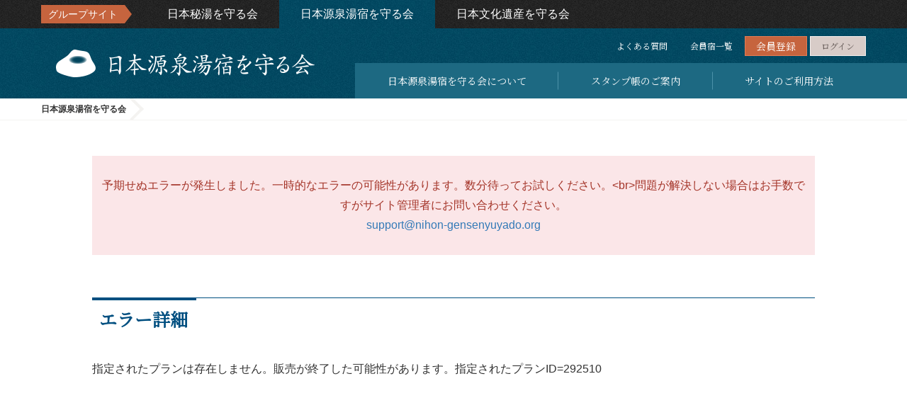

--- FILE ---
content_type: text/html; charset=UTF-8
request_url: https://yoyaku.nihon-gensenyuyado.org/provider/hotel_plan?sourcePage=plalist&planId=292510&roomId=1201
body_size: 8725
content:
 





    	














<!DOCTYPE html>
<html lang="ja">
<head>
  <meta charset="UTF-8">
  <meta http-equiv="X-UA-Compatible" content="IE=edge">
  <meta name="viewport" content="width=device-width, initial-scale=1">
  
    
<!-- Google Tag Manager -->
<script type="text/javascript">
  //<![CDATA[
  (function(w,d,s,l,i){
    w[l]=w[l]||[];
    w[l].push({'gtm.start':new Date().getTime(),event:'gtm.js'});
    var f=d.getElementsByTagName(s)[0],
        j=d.createElement(s),
        dl=l!='dataLayer'?'&l='+l:'';
    j.async=true;
    j.src='https://www.googletagmanager.com/gtm.js?id='+i+dl;
    f.parentNode.insertBefore(j,f);
  })(window,document,'script','dataLayer','GTM-P3PJBWS');
  //]]>
  </script>
  <!-- End Google Tag Manager -->
  
  
  <meta name="msvalidate.01" content="D5CF50235AF7D35B428B05C6DB50FC54" />
  
    <meta name="description" content="日本の古からの心が今も残る、和・和洋折衷・木造建築物。世界に誇れる「日本の文化遺産」にご宿泊いただける予約サイトになります。本WEBサイトでのみ予約可能なプランも満載。是非ご検討ください。">
    <meta name="keyword" content="温泉,旅館,宿,旅,旅行,露天風呂,宿泊予約,源泉">
  
  
  
    <meta property="og:title" content="エラーが発生しました - 日本源泉湯宿を守る会 宿泊予約サイト【公式】" />
    <meta property="og:type" content="website" />
    <meta property="og:url" content="https://yoyaku.nihon-gensenyuyado.org" />
    
      <meta property="og:image" content="https://img.hitou.or.jp/images/common/prod/94711648-6aa0-4c5c-a26b-c9e647c47f4b.jpg" />
    
    <meta property="og:site_name" content="日本源泉湯宿を守る会" />
    <meta property="og:description" content="日本の古からの心が今も残る、和・和洋折衷・木造建築物。世界に誇れる「日本の文化遺産」にご宿泊いただける予約サイトになります。本WEBサイトでのみ予約可能なプランも満載。是非ご検討ください。" />
  
  
  <!-- The above 3 meta hitous.tags *must* come first in the head; any other head content must come *after* these hitous.tags -->
  <title>エラーが発生しました - 日本源泉湯宿を守る会 宿泊予約サイト【公式】</title>
  <link rel="apple-touch-icon" type="image/png" href="https://img.hitou.or.jp/images/common/prod/b0b8ee7f-f09a-4f4e-9962-546fe89a78b4.png">
  <link rel="icon" type="image/png" href="https://img.hitou.or.jp/images/common/prod/12832be0-a902-4892-841a-587a0824a531.png">

  <!-- Bootstrap -->
  <link href="/assets/css/bootstrap/css/bootstrap.min.css" rel="stylesheet">
  <link href="/assets/css/lightbox.min.css" rel="stylesheet">
  <link href="/assets/css/flexslider.css" rel="stylesheet">
  <!-- <link rel="preconnect" href="https://fonts.googleapis.com">
<link rel="preconnect" href="https://fonts.gstatic.com" crossorigin>
<link rel="stylesheet" href="https://fonts.googleapis.com/css?family=Noto+Serif+JP&display=swap">
<link rel="stylesheet" href="https://fonts.googleapis.com/icon?family=Material+Icons">
<link rel="stylesheet" type="text/css" href="/assets/css/style_pc.css?15" media="screen and (min-width:769px)">
<link rel="stylesheet" type="text/css" href="/assets/css/style_sp.css?15" media="screen and (max-width:768px)">
<link rel="stylesheet" type="text/css" href="/assets/css/style_pc.css?15" media="print">

    <link rel="stylesheet" type="text/css" href="/assets/css/style_app.min.css?41">
  

 -->
  <link href="/assets/css/room_usage.css" rel="stylesheet">
  <link rel="preconnect" href="https://fonts.googleapis.com">
<link rel="preconnect" href="https://fonts.gstatic.com" crossorigin>
<link rel="stylesheet" href="https://fonts.googleapis.com/css?family=Noto+Serif+JP&display=swap">
<link rel="stylesheet" href="https://fonts.googleapis.com/icon?family=Material+Icons">
<link rel="stylesheet" type="text/css" href="/assets/css/style_pc.css?15" media="screen and (min-width:769px)">
<link rel="stylesheet" type="text/css" href="/assets/css/style_sp.css?15" media="screen and (max-width:768px)">
<link rel="stylesheet" type="text/css" href="/assets/css/style_pc.css?15" media="print">

    <link rel="stylesheet" type="text/css" href="/assets/css/style_app.min.css?41">
  


  <style type="text/css">
    <!--
    #expertcomment{font-weight:400;position:relative;top:-1.5em}#expertcomment .cmt_ss{display:block;margin-top:1em}#expertcomment .cmt_ttl{display:block;margin-top:1.5em}#expertcomment .cmt_ttl strong{font-size:1.2em;font-weight:700;color:#284a60}#expertcomment .prof{display:block;margin-top:3em}#expertcomment .prof .prof_ttl{display:block;text-align:right;font-size:1.2em}#expertcomment .prof .prof_sttl{display:block;color:#666;line-height:1.6;text-align:right;font-size:.75em}@media screen and (max-width:768px){#expertcomment{top:0}#expertcomment .cmt_ttl strong{font-size:1.4em}#expertcomment .cmt_ttl small{display:block}#expertcomment .prof .prof_sttl,#expertcomment .prof .prof_ttl{text-align:left}}span.list01__pageLink01,span.list01__pageLink02{cursor:pointer}.-red02{color:#a82828!important}@media screen and (min-width:769px){.nav02__inner{margin:30px 0}.cont02__inner{margin-top:40px;margin-bottom:40px}.-mr10{margin-right:10px}.-mr20{margin-right:20px}.-w280{width:280px}.-w100p{width:100%}.-subtract300{width:calc(100% - 300px)}.-r80{right:5pc}.-r340{right:340px}}.column01.-plan .column01__imgWrapper{max-height:115px;overflow:hidden}.column01.-plan .column01__txtWrapper{display:flex;align-items:center}.column01.-plan .column01__txtWrapper .column01__ttl{margin:0}@media screen and (min-width:769px){.defList04__contImgWrapper.-col2{width:200px}.defList04__contImgWrapper.-col2 .defList04__contImg01{width:90px}}.column07.-guideBook .column07__img{max-width:100%}.usageWrap .cont08__img{border:1px solid #dcdcdc}.usageWrap .cont08__txtWrapper{width:100%}.-underline{text-decoration:underline}.list03.-num .list03__list02{counter-reset:a}.list03.-num .list03__item02{counter-increment:a}.list03.-num .list03__item02:before{content:counter(a)')'}@media screen and (min-width:769px){.text01.-stamp .text01__desc{font-size:18px}.defList01__inner{margin-top:30px}.defList01__defList{display:flex;flex-wrap:wrap;border-top:1px solid #b3b3b3}.defList01__defDesc,.defList01__defTtl{padding:15px 20px;border-bottom:1px solid #b3b3b3;box-sizing:border-box;font-size:18px;line-height:1.6}.defList01__defTtl{flex-basis:28%;max-width:28%;font-weight:700;color:#004f80}.defList01__defDesc{flex-basis:72%;max-width:72%;color:#323232}.defList01__link{color:#004f80;text-decoration:underline}.defList01__link:focus,.defList01__link:hover{color:#004f80;text-decoration:none}}@media screen and (max-width:768px){.text01.-stamp .text01__desc{font-size:3.2vw}.defList01__inner{margin-top:4vw}.defList01.-vertical .defList01__defList{flex-direction:column}.defList01.-vertical .defList01__defTtl{flex-basis:100%;max-width:100%;border-bottom:0;padding-bottom:0}.defList01.-vertical .defList01__defDesc{flex-basis:100%;max-width:100%;padding-top:0}.defList01__defList{display:flex;flex-wrap:wrap;border-top:1px solid #b3b3b3}.defList01__defDesc,.defList01__defTtl{padding:3.33vw 2.66vw;border-bottom:1px solid #b3b3b3;box-sizing:border-box;font-size:3.2vw;line-height:1.6}.defList01__defTtl{flex-basis:46%;max-width:46%;font-weight:700;color:#004f80}.defList01__defDesc{flex-basis:54%;max-width:54%;color:#323232}.defList01__link{color:#004f80;text-decoration:underline}.defList01__link:focus,.defList01__link:hover{color:#004f80;text-decoration:none}}@media screen and (min-width:769px){.search02__defTtl03{flex-grow:0;flex-shrink:0}.search02__checkboxList03{flex-wrap:wrap}.search02__checkboxItem03{margin-bottom:15px}.search02__label:before{flex-basis:15px;max-width:15px;flex-grow:0;flex-shrink:0}}@media screen and (max-width:768px){.search02__label:before{flex-basis:3.46vw;max-width:3.46vw;flex-grow:0;flex-shrink:0}}#plan .cont02__inner01-2 .text02__ttl{font-size:22px;line-height:1.4;font-family:游明朝,YuMincho,ヒラギノ明朝 ProN W3,Hiragino Mincho ProN,HG明朝E,ＭＳ\ Ｐ明朝,ＭＳ\ 明朝,Noto Serif JP,serif}@media screen and (max-width:768px){#plan .cont02__inner01-2 .text02__ttl{font-size:4.5vw;margin-top:2vw}.nav02__inner{margin:0 0 3vw}.cont02__inner{margin:0}}@media screen and (max-width:768px){.container01__inner01.criticalcontent{padding:2vw}.container01__inner01.criticalcontent a{font-size:3.25vw}}.title__note{padding-left:10px;color:#323232}@media screen and (max-width:768px){.title__note{font-size:3.73vw}}.-brown{color:#004f80!important}.column01__ttl,.column02__ttl,.column06__ttlWrapper,.cont01__about,.cont03__linkInline,.cont03__linkInline:focus,.cont03__linkInline:hover,.cont04__ttl01-1,.cont05__ttl02,.defList05__link,.defList05__link:hover,.form01__item.-post .form01__link,.form01__item.-post .form01__link:focus,.form01__item.-post .form01__link:hover,.form02__link,.form02__link:focus,.form02__link:hover,.kv__h2,.kv__link,.kv__link:hover,.list01__detail,.list01__detail:focus,.list01__detail:hover,.list01__map,.list01__map:focus,.list01__map:hover,.list01__ttl,.list01__ttl02,.list01__ttl:focus,.list01__ttl:hover,.list02__date,.list02__h2:after,.list02__h2:before,.list02__txt,.list03__link,.list03__link:hover,.list06__item:before,.list06__link,.list06__link:focus,.list06__link:hover,.search01__inputWrapper.icon-calendar:before,.search01__selectWrapper.icon-calendar:before,.search02__inputWrapper.icon-calendar:before,.search02__selectWrapper.icon-calendar:before,.slider__link,.slider__link:focus,.slider__link:hover,.table02__link,.table02__link:focus,.table02__link:hover,.text02__ttl,.title01__h2Wrapper.icon-rhombus:before,.title07__h3Txt-2{color:#004f80}.button01__button.-orange,.button01__link.-orange,.column02__pref,.column02__tagItem.-ocher,.cont04__ttl01-2,.defList05__tagItem.-bgOrange,.flow01__item.-current,.list02__button,.nav03__link.-current,.nav03__link:focus,.nav03__link:hover,.search01__decide,.search01__h3:after,.search01__submit,.search01__submit02,.search02__submit,.title01__h2Wrapper:after{background:#004f80}dl.prof{background:#fff}.pagetop__link{background:#ae841e}.pagetop__link:hover{background:#cf9b23}.header{background:url(https://hitou-web-dev.s3.ap-northeast-1.amazonaws.com/images/common/bg/bg_blue01.jpg)}.header:after,.header__navLink,.header__navList{background:#1d6982}.header__navLink:hover{background:#1a5e75}.header__navItem:not(:last-child):after{background:#4c92a9}.header__navListWrapper02{background:#1a5e75}.header__navLink02:focus,.header__navLink02:hover{background:#165266}.header__navItem02:not(:last-child){border-bottom:1px solid #4c92a9}.footer,.footer__inner01{background:url(https://hitou-web-dev.s3.ap-northeast-1.amazonaws.com/images/common/bg/bg_blue01.jpg)}.footer__inner01-1:not(:last-child){border-bottom:1px solid #326273}.footer__copyright,.footer__inner01-1.-cont02 .footer__link,.footer__link,.footer__link02,.footer__ttl{color:#fff}.footer__link:before{border-color:transparent transparent transparent #fff}.footer__link02:after{background:#fff}.kv__link:after{border-top:2px solid #004f80;border-right:2px solid #004f80}.search01{background:#e8ecef}.search01__h3{border-bottom:1px solid #accce0}.search01__label:before{border:1px solid #004f80}.search01__checkbox:checked+.search01__label:after{border-left:3px solid #004f80;border-bottom:3px solid #004f80}.search01__selectWrapper:after{border-color:#004f80 transparent transparent}.search01__defDescInner{border:1px solid #8cc1e7;background:#78a5c5}.search01__item.-efficacy .search01__defDesc:after,.search01__item.-efficacy .search01__defDesc:before,.search01__item.-spring .search01__defDesc:after,.search01__item.-spring .search01__defDesc:before{background:#a2c1d7}.search01__defDescInner:hover{background:#83b3d6}.search01__decide:hover,.search01__submit02:hover,.search01__submit:hover{background:#00609c}.multi-selector-section li label{background:#ebf0f4;border:1px solid #c0c5cc;color:#004f80}.multi-selector-section li.checked label{background:#004f80;color:#fff}.search02__selectWrapper:after{border-color:#004f80 transparent transparent}.search02__label:before{border:1px solid #004f80}.search02__checkbox:checked+.search02__label:after{border-left:3px solid #004f80;border-bottom:3px solid #004f80}.search02__defDescInner{border:1px solid #8cc1e7;background:#78a5c5}.search02__defDescInner:hover,.search02__item.-efficacy .search02__defDesc:after,.search02__item.-efficacy .search02__defDesc:before,.search02__item.-spring .search02__defDesc:after,.search02__item.-spring .search02__defDesc:before{background:#83b3d6}.search02__submit:hover{background:#00609c}.nav02__link.-current,.nav02__link:focus,.nav02__link:hover{background:#d5e8f5;color:#004f80}.list01__inner01-1{border-bottom:1px solid #004f80}.list01__tagItem.-orange{border:1px solid #004f80;color:#004f80}.list01__planMore{background:#ebf0f4;color:#004f80}.list01__planMore:after{border-color:transparent transparent transparent #004f80}.list01__planMore:focus,.list01__planMore:hover{background:#b8d9f5;color:#004f80}.list01__planLink:focus,.list01__planLink:hover{background:#ebf0f4}.list02__list{border-top:1px solid #c0ccd2}.list02__ttl{border-bottom:1px solid #c0ccd2}.list02__ttl:after{border-color:#004f80 transparent transparent}.list02__desc{background:#e8ecef;color:#004f80}.list02__button:hover,.list03__item:before{background:#00609c}.title01__h2Wrapper{border-bottom:1px solid #accce0}.title02__ttlWrapper{border-bottom:1px solid #004f80}.title02__h2{color:#004f80;line-height:1.2}.title03__inner{border-top:1px solid #004f80}.title03__h3{border-top:3px solid #004f80;color:#004f80}.title04__h3,.title04__inner{background:#ebf0f4}.title04__h3{color:#004f80}.title07__inner{border-top:1px solid #004f80}.title07__h3Txt-1{border-top:3px solid #004f80;color:#004f80}.container01__inner01.-gray01,.title08__inner{background:#e8ecef}.button01__button.-orange:hover,.button01__link.-orange:hover{background:#00609c}.column05__link{background:#ebf0f4;border:2px solid #ebf0f4}.column05__link:focus,.column05__link:hover{border:2px solid #00609c}.column05__link[class*=" icon-"]:before,.column05__link[class^=icon-]:before{color:#00609c}.cont01__type,.cont03__type{border:1px solid #004f80;color:#004f80}.defList05__tagItem.-bgGold{background:#8cc1e7}.form01__input:focus,.form01__input:hover,.form01__select:focus,.form01__select:hover,.form01__textarea:focus,.form01__textarea:hover{border:2px solid #004f80}.form01__radioLabel:after{background:#004f80}.form01__selectWrapper:after{border-color:#004f80 transparent transparent}.form02__input:focus,.form02__input:hover,.form03__input:focus,.form03__input:hover{border:2px solid #004f80}.slider__link:after{border-color:transparent transparent transparent #004f80}@media screen and (min-width:769px){.header__h1Link{padding:10px 0}.kv{position:relative;left:50%;width:125pc;height:530px;transform:translateX(-50%)}.search01__inner01-1{border-right:1px dashed #004f80}.search01__inner01-3{border-top:1px dashed #004f80}.footer__copyright{padding:20px 30px}}@media screen and (max-width:768px){.header__inner,.header__list,.header__listWrapper,.header__nav{background:url(https://hitou-web-dev.s3.ap-northeast-1.amazonaws.com/images/common/bg/bg_blue01.jpg)}.header__h1Link{width:51vw}.header__imgWrapper{display:flex;align-items:center}.header__img{max-width:100%;height:auto}.header__navItem{border-top:.13vw solid #4c92a9}.header__navItem:last-child{border-bottom:.13vw solid #4c92a9}.footer__ttl{background:#1d6982}.footer__inner01-1:not(:last-child){border-bottom:1px solid #326273}.footer__inner01-1.-cont01 .footer__item{border-top:.13vw solid #326273}.footer__inner01-1.-cont01 .footer__item:last-child{border-bottom:.13vw solid #326273}.search01__tabItem.-active,.search01__tabItem:focus,.search01__tabItem:hover{background:#004f80}.search01__inner{border-top:.26vw solid #004f80}}@media screen and (min-width:769px){.groupBnr{margin-top:60px}.groupBnr__inner{width:873pt;padding:0 14px}.groupBnr__list{display:flex;justify-content:center}.groupBnr__item:not(:first-child){margin-left:30px}.groupBnr__link{display:block;transition:.2s}.groupBnr__link:hover{transform:translateY(-3px);box-shadow:0 0 20px -5px #000}.groupBnr__list.-text .groupBnr__item:not(:first-child){margin-left:50px}.groupBnr__list.-text .groupBnr__link{color:#323232;text-decoration:underline}.groupBnr__list.-text .groupBnr__link:hover{text-decoration:none;transform:translateY(0);box-shadow:none}}@media screen and (max-width:768px){.groupBnr{margin-top:5vw}.groupBnr__list{display:flex;justify-content:space-between;flex-wrap:wrap}.groupBnr__item{width:80%;margin:0 auto 4%}.groupBnr__list.-text{justify-content:center}.groupBnr__list.-text .groupBnr__item{width:38vw}.groupBnr__list.-text .groupBnr__link{color:#323232;text-decoration:underline;font-size:3.5vw}.groupBnr__list.-text .groupBnr__link:hover{text-decoration:none;transform:translateY(0);box-shadow:none}}.commonNav__link:focus{background:rgba(0,0,0,.2);color:#fff;text-decoration:none}.commonNav__item:nth-child(2){order:3}@media screen and (min-width:769px){.commonNav{background:url(https://hitou-web-dev.s3.ap-northeast-1.amazonaws.com/images/common/bg/bg_black01.jpg)}.commonNav__item.-bunkaisan,.commonNav__item.-hitou{background:0}}@media screen and (min-width:769px){.column03.-searchBottomLink .column03__inner{padding:0}.column03.-searchBottomLink .column03__list{flex-wrap:wrap;width:873pt}.column03.-searchBottomLink .column03__item{flex-basis:100%;max-width:100%;padding-bottom:30px;margin-right:0}.column03.-searchBottomLink .column03__item .column03__imgWrapper{top:0;right:0}.column03.-searchBottomLink .column03__item .column03__imgWrapper:after{display:none}.column03.-searchBottomLink .column03__item .column03__link{border:0}.column03.-searchBottomLink .column03__item .column03__linkInner{padding:0;border:0}.column03.-searchBottomLink .column03__item .column03__txtWrapper:after,.column03.-searchBottomLink .column03__item .column03__txtWrapper:before{display:none}}@media screen and (max-width:768px){.column03.-searchBottomLink .column03__inner{padding:0}.column03.-searchBottomLink .column03__item .column03__link{border:0}.column03.-searchBottomLink .column03__item .column03__linkInner{padding:0;border:0}.column03.-searchBottomLink .column03__item .column03__imgWrapper{top:0;right:0;width:100%;height:auto}.column03.-searchBottomLink .column03__item .column03__imgWrapper:after{display:none}.column03.-searchBottomLink .column03__item .column03__txtWrapper{height:32vw}.column03.-searchBottomLink .column03__item .column03__txtWrapper:after,.column03.-searchBottomLink .column03__item .column03__txtWrapper:before{display:none}}main{display:flex;flex-wrap:wrap}.kv{order:1;width:100%}.search01{order:2;width:100%}main>.container01{width:100%;order:6}main>.container01:nth-child(3){order:5}main>.container01:nth-child(4){order:3}main>.container01:nth-child(5){order:4}@media screen and (min-width:769px){main>.container01:nth-child(3) .container01__inner01{position:relative;top:0;margin-bottom:0}main>.container01:nth-child(4) .container01__inner01{margin-top:-210px;padding:0}}@media screen and (max-width:768px){.search01__inner01{padding-bottom:30px}main>.container01:nth-child(4) .container01__inner01{padding:0 1.33vw}main>.container01:nth-child(5) .container01__inner01{padding-top:8vw}}.pagetop{position:fixed}@media screen and (max-width:768px){#form01__checkbox_agree_share+label>.form01__checkboxLabelTxt{font-size:80%}}.discount__inner{background:#fff;padding:20px}.discount__list{line-height:1.5}.discount__ttl{font-size:17px;font-weight:700;color:#e60012}.discount__txt{font-family:ヒラギノ角ゴ Pro W3,Hiragino Kaku Gothic Pro,メイリオ,Meiryo,ＭＳ\ Ｐゴシック,sans-serif!important;margin-top:10px}.discount__link{color:#004f80;text-decoration:underline}.discount__link:hover{color:#004f80;text-decoration:none}@media screen and (max-width:768px){.discount__ttl{font-size:3.73vw}.discount__txt{font-size:3.2vw}}@media screen and (min-width:769px){.cont08__imgWrapper.-large.-w470{flex-basis:470px}}#languageSelector option{color:#004f80}.kv__link__wrapper{text-align:center}@media screen and (min-width:769px){.kv__link{display:inline-block}}
    -->
  </style>
</head>

<body id="pagetop" data-controller="">
  
    
<!-- Google Tag Manager (noscript) -->
<noscript><iframe src="https://www.googletagmanager.com/ns.html?id=GTM-P3PJBWS"
height="0" width="0" style="display:none;visibility:hidden"></iframe></noscript>
<!-- End Google Tag Manager (noscript) -->
  
  





<input type="hidden" id="JSM_loginFailed" value="ログインに失敗しました" />

<input type="hidden" id="JSM_enterCardNumber" value="カード番号を入力してください" />

<input type="hidden" id="JSM_registerPrompt" value="登録しますか?" />

<input type="hidden" id="JSM_deletePrompt" value="削除しますか？" />

<input type="hidden" id="JSM_mandatoryOverallRating" value="総合評価は必須選択です。選択して下さい。" />

<input type="hidden" id="JSM_postReviewPrompt" value="クチコミを投稿しますか？" />

<input type="hidden" id="JSM_updateOptionQuantity" value="オプション数量を更新しますか?" />

<input type="hidden" id="JSM_updated" value="更新しました" />

<input type="hidden" id="JSM_unsubscribePrompt" value="退会しますか?" />

<input type="hidden" id="JSM_unsubscribed" value="退会しました。" />

<input type="hidden" id="JSM_emailChangedLogout" value="Emailを変更しました。ログアウトします。新しいEメールとパスワードでログインしてください。" />

<input type="hidden" id="JSM_cancelPrompt" value="解除しますか?" />

<input type="hidden" id="JSM_cancelled" value="解除しました" />

<input type="hidden" id="JSM_cancellationFailed" value="解除できませんでした" />

<input type="hidden" id="JSM_noAvailableRooms" value="ご用意できる部屋がありません。" />

<input type="hidden" id="JSM_overlapReseravtionConfirm" value="ご利用内容を変更しますか？" />

<input type="hidden" id="JSM_specifyKeywords" value="キーワードを指定してください。空白区切りで複数指定できます。" />

<input type="hidden" id="JSM_enterMoreThanTwoChars" value="2文字以上の語を入力してください。空白区切りで複数指定した場合、1文字の語は無視されます" />

<input type="hidden" id="JSM_keywordLengthLimit" value="キーワードは32文字以内で指定してください。" />

<input type="hidden" id="JSM_keywordLimit" value="キーワードは4語まで指定できます。" />

<input type="hidden" id="JSM_selectAtLeastOneIndication" value="1つ以上の適応症を選択してください" />

<input type="hidden" id="JSM_checkoutAfterCheckin" value="チェックアウト日はチェックイン日以降を指定して下さい。" />

<input type="hidden" id="JSM_commonHotelTitle" value="宿泊" />

<input type="hidden" id="JSM_commonActivityTitle" value="宿泊" />

<input type="hidden" id="JSM_commonCurrency" value="円" />

<input type="hidden" id="JSM_titlePlanBrowsingHistory" value="閲覧履歴" />


  	<div id="loading2" style="display:none">
		<img src="/assets/images/loader.svg" width="100" height="100" alt="Loading..." />
	</div>
  
    






























  <div class="print-none">
  <div class="system-message-on-top" style="display:none"><p>お得なキャンペーンがあります。<a href="#">詳しくはこちら</a></p></div>
  </div>


<style type="text/css">
  body { 
    /* background-color: #fdfae5;*/ 
  }
  .header {
    /* background-image: none; */
  }
</style>

  




<div class="commonNav -printHidden">
  <div class="commonNav__inner">
    <dl class="commonNav__dl">
      <dt class="commonNav__dt">グループサイト</dt>
      <dd class="commonNav__dd">
        <ul class="commonNav__list">
          
            <li class="commonNav__item -hitou">
              <a href="https://www.hitou.or.jp" class="commonNav__link" target="_blank">日本秘湯を守る会</a>
            </li>
          
            <li class="commonNav__item -bunkaisan">
              <a href="https://yoyaku.nihon-bunkaisan.org" class="commonNav__link" target="_blank">日本文化遺産を守る会</a>
            </li>
          
            <li class="commonNav__item -gensen">
              <a href="https://yoyaku.nihon-gensenyuyado.org" class="commonNav__link" target="_blank">日本源泉湯宿を守る会</a>
            </li>
          
        </ul>
      </dd>
    </dl>
  </div>
</div>


<header class="header">
    <input type="hidden" id="currentLangCode" name="currentLangCode" value="ja" />

    <input type="hidden" id="isEN" name="isEN" value="false" />

    <input type="hidden" id="isJA" name="isJA" value="true" />

    <input type="hidden" id="languagePathPrefix" name="languagePathPrefix" value="" />

    <input type="hidden" id="HTTPMETHOD_USED_TO_DISPLAY_BY_THIS_PAGE" name="HTTPMETHOD_USED_TO_DISPLAY_BY_THIS_PAGE" value="GET" />

    
    <div class="header__inner" >
      <a href="/" class="header__h1Link">
        <h1 class="header__h1">
          <picture class="header__imgWrapper">
            <source srcset="https://img.hitou.or.jp/images/logo/prod/3/logo-front.png?20260126182257" media="(max-width:768px)">
            <img id="mainLogo" src="https://img.hitou.or.jp/images/logo/prod/3/logo-front.png?20260126182257" alt="日本源泉湯宿を守る会" title="日本源泉湯宿を守る会/7.4.177.405" class="header__img">
          </picture>
        </h1>
      </a>
      <div class="header__listWrapper">
        <button class="header__button -spOnly" data-header-btn="">
          <div class="header__buttonBar"></div>
          <div class="header__buttonBar"></div>
          <div class="header__buttonBar"></div>
        </button>
        <ul class="header__list">
          
            <li class="header__item -pcOnly">
              <a href="/static/faq" class="header__link">よくある質問</a>
            </li>
          
        
        <li class="header__item -pcOnly">
          
            <a href="/provider/list" class="header__link">会員宿一覧</a>
          
        </li>          
        
          <input type="hidden" id="languageSelector" name="languageSelector" value="ja" />

        
        
          <li class="header__item"><a href="/customer/signup" class="header__link -orange signuplink">会員登録</a></li>
          <li class="header__item"><a rel="nofollow" id="login-link" href="javascript:void(0)" class="header__link -white">ログイン</a></li>
        
        <!--
        <li class="header__item -pcOnly"><a href="#" class="header__link -lang">English</a></li>
        -->
        </ul>
        

<nav class="header__nav" data-header-cont="">
  <ul class="header__navList">
    
      <li class="header__navItem">
        
          <a href="/static/about_us" class="header__navLink" >日本源泉湯宿を守る会について</a>
        
      </li>
    
      <li class="header__navItem">
        
          <a href="/static/stamp_ledger_guide" class="header__navLink" >スタンプ帳のご案内</a>
        
      </li>
    
      <li class="header__navItem">
        
          <a href="/static/site_usage" class="header__navLink" >サイトのご利用方法</a>
        
      </li>
    
  </ul>

      </div>
    </div>
  </header>


    









  <div class="breadcrumb -printHidden">
  <div class="breadcrumb__inner">
    <ol class="breadcrumb__list" itemscope="" itemtype="http://schema.org/BreadcrumbList">
      <li class="breadcrumb__item" itemprop="itemListElement" itemscope="" itemtype="http://schema.org/ListItem">
        <a class="breadcrumb__link" itemprop="item" href="/">
          <span class="breadcrumb__txt -home" itemprop="name">日本源泉湯宿を守る会</span>
        </a>
        <meta itemprop="position" content="1">
      </li>
      
      <li class="breadcrumb__item" itemprop="itemListElement" itemscope="" itemtype="http://schema.org/ListItem">
        <span class="breadcrumb__txt" itemprop="name">
          <h1></h1>
        </span>
        
          <meta itemprop="position" content="3">
        
      </li>
    </ol>
  </div>
</div>


  
  


  <main onclick>
    <div class="container01">
      <div class="container01__inner01 -white">
        
<div class="container01__inner04">
  <div class="caption01">
    <div class="caption01__inner">
      <p class="caption01__txt">予期せぬエラーが発生しました。一時的なエラーの可能性があります。数分待ってお試しください。&lt;br&gt;問題が解決しない場合はお手数ですがサイト管理者にお問い合わせください。
      
         <br><a href="mailto:support@nihon-gensenyuyado.org">support@nihon-gensenyuyado.org</a>
      
      </p>
    </div>
  </div>
  
    <div class="title03">
      <div class="title03__inner">
        <h3 class="title03__h3">エラー詳細</h3>
      </div>
    </div>
    <div class="text01">
      <div class="text01__inner">
         
          <p class="text01__desc text01__desc__error">指定されたプランは存在しません。販売が終了した可能性があります。指定されたプランID=292510</p>
        
      </div>
    </div>    
  
</div>  

      </div>
    </div>
  </main>
  
    <section>
      

  











<!-- teplatenane:app_footer -->
<footer class="footer">
    <div class="footer__inner01">
      <div class="footer__inner01-1 -cont01">
        <a href="#pagetop" class="footer__logoLink">日本源泉湯宿を守る会</a>
        <ul class="footer__list">
          
            <li class="footer__item">
              <a href="/static/about_us" class="footer__link">源泉湯宿を守る会について</a>
            </li>
          
            <li class="footer__item">
              <a href="/static/faq" class="footer__link">よくある質問</a>
            </li>
          
            <li class="footer__item">
              <a href="/static/site_usage" class="footer__link">サイトのご利用方法</a>
            </li>
          
            <li class="footer__item">
              <a href="/static/stamp_ledger_guide" class="footer__link">スタンプ帳のご案内</a>
            </li>
          
          
          <li class="footer__item">
            <a href="/provider/list" 
            class="footer__link">会員宿一覧</a>
          </li>          
        </ul>
      </div>
      <div class="footer__inner01-1 -cont02">
        <p class="footer__ttl" data-toggle-btn="footer-pref">都道府県から探す</p>
        <div class="footer__listWrapper -active" data-toggle-cont="footer-pref">
          <ul class="footer__list">
            
              
                
              
            
              
                
              
                
              
                
              
                
                  <li class="footer__item">
                    <a href="/provider/search?ms=1&amp;un=on&amp;unguest=on&amp;r=1&amp;providerType=0&amp;roomUsage=010000000&amp;pref=5" class="footer__link">秋田県</a>
                  </li>
                
              
                
                  <li class="footer__item">
                    <a href="/provider/search?ms=1&amp;un=on&amp;unguest=on&amp;r=1&amp;providerType=0&amp;roomUsage=010000000&amp;pref=6" class="footer__link">山形県</a>
                  </li>
                
              
                
                  <li class="footer__item">
                    <a href="/provider/search?ms=1&amp;un=on&amp;unguest=on&amp;r=1&amp;providerType=0&amp;roomUsage=010000000&amp;pref=7" class="footer__link">福島県</a>
                  </li>
                
              
            
              
                
              
                
                  <li class="footer__item">
                    <a href="/provider/search?ms=1&amp;un=on&amp;unguest=on&amp;r=1&amp;providerType=0&amp;roomUsage=010000000&amp;pref=9" class="footer__link">栃木県</a>
                  </li>
                
              
                
                  <li class="footer__item">
                    <a href="/provider/search?ms=1&amp;un=on&amp;unguest=on&amp;r=1&amp;providerType=0&amp;roomUsage=010000000&amp;pref=10" class="footer__link">群馬県</a>
                  </li>
                
              
                
              
                
              
                
              
                
              
                
              
            
              
                
                  <li class="footer__item">
                    <a href="/provider/search?ms=1&amp;un=on&amp;unguest=on&amp;r=1&amp;providerType=0&amp;roomUsage=010000000&amp;pref=15" class="footer__link">新潟県</a>
                  </li>
                
              
                
              
                
              
                
              
                
                  <li class="footer__item">
                    <a href="/provider/search?ms=1&amp;un=on&amp;unguest=on&amp;r=1&amp;providerType=0&amp;roomUsage=010000000&amp;pref=20" class="footer__link">長野県</a>
                  </li>
                
              
            
              
                
                  <li class="footer__item">
                    <a href="/provider/search?ms=1&amp;un=on&amp;unguest=on&amp;r=1&amp;providerType=0&amp;roomUsage=010000000&amp;pref=21" class="footer__link">岐阜県</a>
                  </li>
                
              
                
              
                
              
                
              
            
              
                
              
                
              
                
              
                
              
                
              
                
              
                
              
                
              
                
              
                
              
                
              
                
              
                
              
                
              
                
              
            
              
                
              
                
              
                
                  <li class="footer__item">
                    <a href="/provider/search?ms=1&amp;un=on&amp;unguest=on&amp;r=1&amp;providerType=0&amp;roomUsage=010000000&amp;pref=42" class="footer__link">長崎県</a>
                  </li>
                
              
                
              
                
              
                
              
                
              
                
              
            
          </ul>
        </div>
      </div>
      
    </div>
    <div class="footer__inner02">
      





<ul class="footer__list02">
  
    <li class="footer__item02">
      <a href="/static/privacy_policy" class="footer__link02">個人情報保護指針</a>
    </li>
  
    <li class="footer__item02">
      <a href="/static/rule" class="footer__link02">ご利用規約</a>
    </li>
  
    <li class="footer__item02">
      <a href="/static/sitemap" class="footer__link02">サイトマップ</a>
    </li>
  
    <li class="footer__item02">
      <a href="/static/sitepolicy" class="footer__link02">サイトポリシー</a>
    </li>
  
  
</ul>

      


<small class="footer__copyright">© Copyright （一社）日本源泉湯宿を守る会 All rights reserved.(7.4.177)
  </small>

    </div>
  </footer>
  <div class="pagetop">
    <a href="#pagetop" class="pagetop__link"></a>
  </div>



    </section>
  
  <script src="//ajax.googleapis.com/ajax/libs/jquery/2.2.4/jquery.min.js" crossorigin="anonymous"></script> 

  <script src="/assets/js/lib/bootstrap.min.js"></script>
  <script src="/assets/js/lib/jquery.flexslider-min.js"></script>
  <script src="/assets/js/lib/lightbox.min.js"></script>
  
  
  



  <script src="/assets/js/main.min.js?111"></script>
  
    <script src="/assets/js/browsing_history.min.js?3"></script>
  


  



<div class="modal fade" data-backdrop="true" id="browsingHistoryDialog" tabindex="-1">
  <div class="modal-dialog">
    <div class="modal-content">
      <div class="modal-header">
        <button type="button" class="close" data-dismiss="modal"><span>×</span></button>
        <p class="modal-title h3"><span class="material-icons">format_list_bulleted</span> 閲覧履歴</p>
      </div>
      <div class="modal-body">
      </div>
      <div class="modal-footer">
        <button type="button" class="btn btn-default" data-dismiss="modal">Close</button>
      </div>
    </div>
  </div>
</div>



  
    <script src="/assets/js/login.min.js"></script>
    <script src="/assets/js/room_usage.min.js?v3"></script>
  
  


  
  <script src="/assets/js/scripts-dist-14.js"></script>

  
  <script src="/assets/js/multi_selector_dialog.min.js?v8"></script>
  <script src="/assets/js/search.min.js?15"></script>




  
</body>
</html>


--- FILE ---
content_type: text/plain
request_url: https://www.google-analytics.com/j/collect?v=1&_v=j102&a=1280317999&t=pageview&_s=1&dl=https%3A%2F%2Fyoyaku.nihon-gensenyuyado.org%2Fprovider%2Fhotel_plan%3FsourcePage%3Dplalist%26planId%3D292510%26roomId%3D1201&ul=en-us%40posix&dt=%E3%82%A8%E3%83%A9%E3%83%BC%E3%81%8C%E7%99%BA%E7%94%9F%E3%81%97%E3%81%BE%E3%81%97%E3%81%9F%20-%20%E6%97%A5%E6%9C%AC%E6%BA%90%E6%B3%89%E6%B9%AF%E5%AE%BF%E3%82%92%E5%AE%88%E3%82%8B%E4%BC%9A%20%E5%AE%BF%E6%B3%8A%E4%BA%88%E7%B4%84%E3%82%B5%E3%82%A4%E3%83%88%E3%80%90%E5%85%AC%E5%BC%8F%E3%80%91&sr=1280x720&vp=1280x720&_u=YADAAEABAAAAACAAI~&jid=1880267566&gjid=241018212&cid=57049514.1769419381&tid=UA-217211860-2&_gid=555337523.1769419381&_r=1&_slc=1&gtm=45He61m0n81P3PJBWSv862847608za200zd862847608&gcd=13l3l3l3l1l1&dma=0&tag_exp=103116026~103200004~104527906~104528501~104684208~104684211~105391252~115495939~115938465~115938468~116491844~116682876~117041588&z=855975627
body_size: -454
content:
2,cG-W3BECDW9GZ